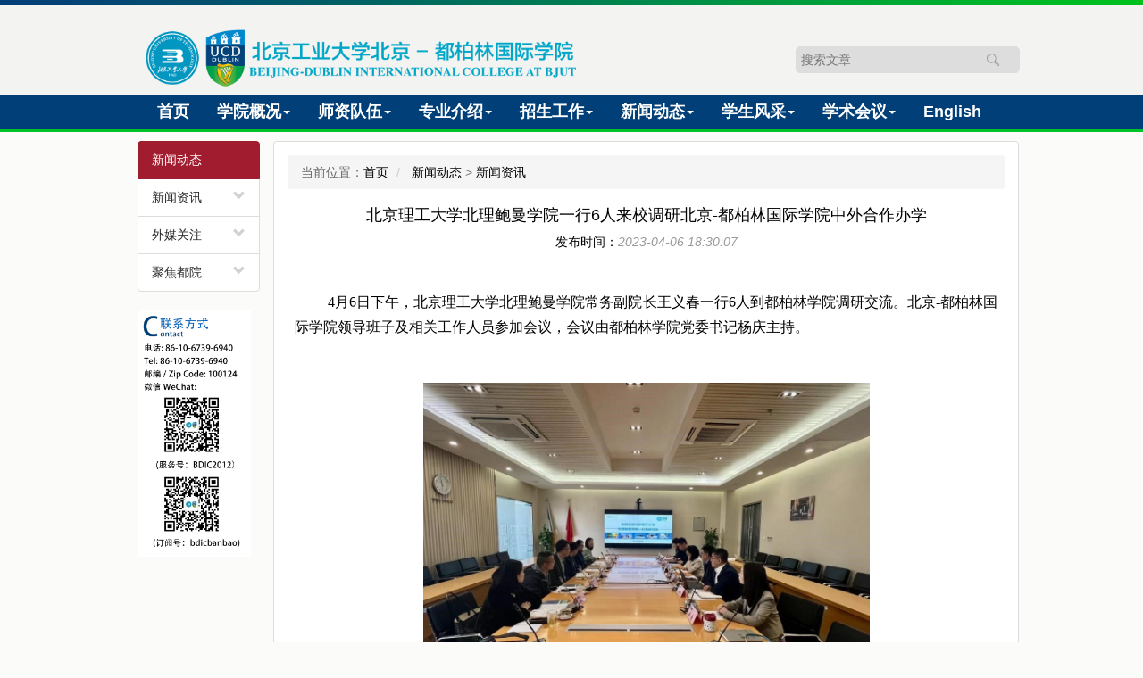

--- FILE ---
content_type: text/html
request_url: https://bdic.bjut.edu.cn/info/1028/1495.htm
body_size: 4724
content:
<!DOCTYPE html PUBLIC "-//W3C//DTD XHTML 1.0 Transitional//EN" "http://www.w3.org/TR/xhtml1/DTD/xhtml1-transitional.dtd"><html xmlns="http://www.w3.org/1999/xhtml"><head>


<meta http-equiv="Content-Type" content="text/html; charset=UTF-8">
<meta http-equiv="X-UA-Compatible" content="IE=Edge,chrome=1">
<title>北京理工大学北理鲍曼学院一行6人来校调研北京-都柏林国际学院中外合作办学-北京-都柏林国际学院</title><META Name="keywords" Content="北京-都柏林国际学院,新闻资讯,北京理工,北京,理工大学,理工大,理工,工大,大学,鲍曼,学院,一行,调研,都柏林,柏林,林国,国际,院中,中外合作,中外,合作,办学" />
<META Name="description" Content="4月6日下午，北京理工大学北理鲍曼学院常务副院长王义春一行6人到都柏林学院调研交流。" />

<link href="../../dfiles/12730/templates/80012a1756ee462d97020c94be959413/css/bootstrap.min.css" rel="stylesheet" type="text/css">
<link href="../../dfiles/12730/templates/80012a1756ee462d97020c94be959413/css/index.css" rel="stylesheet" type="text/css">
<script src="../../dfiles/12730/templates/80012a1756ee462d97020c94be959413/js/jquery.min.js" language="javascript" type="text/javascript"></script>

<script src="../../dfiles/12730/templates/80012a1756ee462d97020c94be959413/js/bootstrap.min.js" language="javascript" type="text/javascript"></script>
<script src="../../dfiles/12730/templates/80012a1756ee462d97020c94be959413/js/an.js" language="javascript" type="text/javascript"></script>

<!--Announced by Visual SiteBuilder 9-->
<link rel="stylesheet" type="text/css" href="../../_sitegray/_sitegray_d.css" />
<script language="javascript" src="../../_sitegray/_sitegray.js"></script>
<!-- CustomerNO:77656262657232307e78475c525a5742000000034751 -->
<link rel="stylesheet" type="text/css" href="../../content.vsb.css" />
<script type="text/javascript" src="/system/resource/js/counter.js"></script>
<script type="text/javascript">_jsq_(1028,'/content.jsp',1495,1825702717)</script>
</head>
<body>
<img width="100%" height="6" src="../../dfiles/12730/images/headerline.jpg">
<!-- 顶部 -->
<div class="head">
    <div class="top_bg">
        <div class=" container ">
            <div class="row top">
                <div class=" col-xs-9 logo">
                    
<!-- 网站logo图片地址请在本组件"内容配置-网站logo"处填写 -->
<a href="../../index.htm" title="020.北京-都柏林国际学院"><img src="../../images/logo20250522.png" width="500"></a>
                </div>
                <!-- 搜索 -->
                <div class=" col-xs-3 select">
                 <script type="text/javascript">
    function _nl_ys_check(){
        
        var keyword = document.getElementById('showkeycode1043200').value;
        if(keyword==null||keyword==""){
            alert("请输入你要检索的内容！");
            return false;
        }
        if(window.toFF==1)
        {
            document.getElementById("lucenenewssearchkey1043200").value = Simplized(keyword );
        }else
        {
            document.getElementById("lucenenewssearchkey1043200").value = keyword;            
        }
        var  base64 = new Base64();
        document.getElementById("lucenenewssearchkey1043200").value = base64.encode(document.getElementById("lucenenewssearchkey1043200").value);
        new VsbFormFunc().disableAutoEnable(document.getElementById("showkeycode1043200"));
        return true;
    } 
</script>
<form action="../../search.jsp?wbtreeid=1028" method="post" id="au1a" name="au1a" onsubmit="return _nl_ys_check()" id="searchForm">
 <input type="hidden" id="lucenenewssearchkey1043200" name="lucenenewssearchkey" value=""><input type="hidden" id="_lucenesearchtype1043200" name="_lucenesearchtype" value="1"><input type="hidden" id="searchScope1043200" name="searchScope" value="0">
<input name="showkeycode" id="showkeycode1043200" placeholder="搜索文章">
<span onclick="if(checkForm()) searchForm.submit();"></span>
</form><script language="javascript" src="/system/resource/js/base64.js"></script><script language="javascript" src="/system/resource/js/formfunc.js"></script>

                </div>
                <!-- 搜索 end -->
            </div>
        </div>
    </div>
    <div class="nav_bg">
        <div class="container">
            <!-- 导航 -->
            <div class="row">
                <div class="collapse navbar-collapse" id="bs-example-navbar-collapse-1">
                    <ul class="nav navbar-nav">

<li class="active">
<a href="../../index.htm" title="首页">首页<span class="sr-only">(current)</span></a>
</li>






<li class="dropdown">
<a class="dropdown-toggle" data-toggle="dropdown" role="button" aria-haspopup="true" aria-expanded="false" href="../../xygk/xyjj.htm" title="学院概况">学院概况<span class="caret"></span></a>

<ul class="dropdown-menu">
 <li><a href="../../xygk/xyjj.htm" title="学院简介">学院简介</a></li>
 <li><a href="../../xygk/xyld.htm" title="学院领导">学院领导</a></li>
 <li><a href="../../xygk/xyls.htm" title="学院历史">学院历史</a></li>
 <li><a href="../../xygk/xyxcp.htm" title="学院宣传片">学院宣传片</a></li>
</ul>
</li>





<li class="dropdown">
<a class="dropdown-toggle" data-toggle="dropdown" role="button" aria-haspopup="true" aria-expanded="false" href="../../szdw/zykjs_UCDpqjs_.htm" title="师资队伍">师资队伍<span class="caret"></span></a>

<ul class="dropdown-menu">
 <li><a href="../../szdw/szjs_zf_.htm" title="思政教师（中方）">思政教师（中方）</a></li>
 <li><a href="../../szdw/zykjs_UCDpqjs_.htm" title="专业课教师（UCD派遣教师）">专业课教师（UCD派遣教师）</a></li>
 <li><a href="../../szdw/zykjs_zf_.htm" title="专业课教师（中方）">专业课教师（中方）</a></li>
 <li><a href="../../szdw/sljs_zf_.htm" title="数理教师（中方）">数理教师（中方）</a></li>
 <li><a href="../../szdw/yyjs_wj_1.htm" title="英语教师（外籍）">英语教师（外籍）</a></li>
 <li><a href="../../szdw/yyjs_zf_.htm" title="英语教师（中方）">英语教师（中方）</a></li>
</ul>
</li>





<li class="dropdown">
<a class="dropdown-toggle" data-toggle="dropdown" role="button" aria-haspopup="true" aria-expanded="false" href="../../zyjs/wlwgc.htm" title="专业介绍">专业介绍<span class="caret"></span></a>

<ul class="dropdown-menu">
 <li><a href="../../zyjs/wlwgc.htm" title="物联网工程">物联网工程</a></li>
 <li><a href="../../zyjs/rjgc.htm" title="软件工程">软件工程</a></li>
 <li><a href="../../zyjs/jrx.htm" title="金融学">金融学</a></li>
 <li><a href="../../zyjs/dzxxgc.htm" title="电子信息工程">电子信息工程</a></li>
</ul>
</li>





<li class="dropdown">
<a class="dropdown-toggle" data-toggle="dropdown" role="button" aria-haspopup="true" aria-expanded="false" href="../../zs/zssj.htm" title="招生工作">招生工作<span class="caret"></span></a>

<ul class="dropdown-menu">
 <li><a href="../../zs/bkzn.htm" title="报考指南">报考指南</a></li>
 <li><a href="../../zs/zssj.htm" title="招生数据">招生数据</a></li>
 <li><a href="../../zs/zsjh.htm" title="招生计划">招生计划</a></li>
</ul>
</li>





<li class="dropdown">
<a class="dropdown-toggle" data-toggle="dropdown" role="button" aria-haspopup="true" aria-expanded="false" href="../../xwdt/xwzx.htm" title="新闻动态">新闻动态<span class="caret"></span></a>

<ul class="dropdown-menu">
 <li><a href="../../xwdt/xwzx.htm" title="新闻资讯">新闻资讯</a></li>
 <li><a href="../../xwdt/wmgz.htm" title="外媒关注">外媒关注</a></li>
 <li><a href="../../xwdt/jjdy.htm" title="聚焦都院">聚焦都院</a></li>
</ul>
</li>





<li class="dropdown">
<a class="dropdown-toggle" data-toggle="dropdown" role="button" aria-haspopup="true" aria-expanded="false" href="<span style='color:red;font-size:9pt'>转换链接错误</span>" title="学生风采">学生风采<span class="caret"></span></a>

<ul class="dropdown-menu">
 <li><a href="../../bysfc1/xysh.htm" title="校园生活">校园生活</a></li>
 <li><a href="../../bysfc1/bysfc1/a2025jyxbys.htm" title="毕业生风采">毕业生风采</a></li>
 <li><a href="../../bysfc1/xyllc.htm" title="校友联络处">校友联络处</a></li>
</ul>
</li>





<li class="dropdown">
<a class="dropdown-toggle" data-toggle="dropdown" role="button" aria-haspopup="true" aria-expanded="false" href="../../xshy/a2025nzwhzbxyyjxgjyth.htm" title="学术会议">学术会议<span class="caret"></span></a>

<ul class="dropdown-menu">
 <li><a href="../../xshy/a2025nzwhzbxyyjxgjyth.htm" title="Symposium Information/ ᅟ ‌会议信息">Symposium Information/ ᅟ ‌会议信息</a></li>
 <li><a href="../../xshy/hybm.htm" title="Symposium Registration/ ᅟ会议报名">Symposium Registration/ ᅟ会议报名</a></li>
 <li><a href="../../xshy/tg.htm" title="Call For Papers/ 投稿">Call For Papers/ 投稿</a></li>
</ul>
</li>





<li class="dropdown">
<a href="https://www.ucd.ie/bdic/" target="_blank" title="English">English<span class="sr-only">(current)</span></a>
</li>



</ul>
                </div>
            </div>
            <!-- 导航 end-->
        </div>
    </div>
</div>
<!-- 顶部 end-->
<!-- 正文部分 -->
<div class="container" style="min-height: 757px;">
    <div class="row">
        <!-- 左侧部分 -->
        <div class="col-xs-2" style="z-index:0;">
            <div class="list-left ">
                <ul class="list-group">
 
                  <li class="list-group-item active disabled">
                    



新闻动态
                  </li>
<li class="list-group-item"><span class="glyphicon glyphicon-chevron-down"></span>    
<a href="../../xwdt/xwzx.htm" title="新闻资讯">新闻资讯</a>
</li>
<li class="list-group-item"><span class="glyphicon glyphicon-chevron-down"></span>    
<a href="../../xwdt/wmgz.htm" title="外媒关注">外媒关注</a>
</li>
<li class="list-group-item"><span class="glyphicon glyphicon-chevron-down"></span>    
<a href="../../xwdt/jjdy.htm" title="聚焦都院">聚焦都院</a>
</li>

                  
                </ul>
                
<img src="../../images/part.png" width="127px" height="277px" />            </div>
        </div>
        <!-- 左侧部分 end-->
        <!-- 右侧部分-->
        <div class="col-xs-10 panel panel-default list-right">
            <div class="panel-body">
                <ol class="breadcrumb">
                  <li>当前位置：<a href="../../index.htm">首页</a></li>
<li class="active">
                <a href="../../xwdt/xwzx.htm">新闻动态</a>
 > 
                <a href="../../xwdt/xwzx.htm">新闻资讯</a>
</li>
                </ol>
                <!-- 文章正文 -->
                <div class="con_boder">
                   

<script language="javascript" src="/system/resource/js/dynclicks.js"></script><script language="javascript" src="../../_dwr/interface/NewsvoteDWR.js"></script><script language="javascript" src="../../_dwr/engine.js"></script><script language="javascript" src="/system/resource/js/news/newscontent.js"></script><LINK href="/system/resource/js/photoswipe/3.0.5.1/photoswipe.css" type="text/css" rel="stylesheet"><script language="javascript" src="/system/resource/js/photoswipe/3.0.5.1/klass.min.js"></script><script language="javascript" src="/system/resource/js/ajax.js"></script><form name="_newscontent_fromname">
<div class="con_bt">
<h4>北京理工大学北理鲍曼学院一行6人来校调研北京-都柏林国际学院中外合作办学</h4>
<span>发布时间：<i>2023-04-06 18:30:07</i></span>
</div>
    <div id="vsb_content" class="con_txt"><div class="v_news_content">
<p><br></p>
<p style="text-indent: 37px; text-align: justify; line-height: 2em;"><span style="font-family: 宋体, SimSun; background: white; font-size: 16px; color: rgb(0, 0, 0);">4月6日下午，北京理工大学北理鲍曼学院常务副院长王义春一行6人到都柏林学院调研交流。北京-都柏林国际学院领导班子及相关工作人员参加会议，会议由都柏林学院党委书记杨庆主持。</span></p>
<p style="text-indent: 37px; text-align: justify; line-height: 2em;"><span style="font-family: 宋体, SimSun; background: white; font-size: 16px; color: rgb(0, 0, 0);"><br></span></p>
<p style="text-indent: 37px; text-align: justify; line-height: 2em;"><span style="font-family: 宋体, SimSun; background: white; font-size: 16px; color: rgb(0, 0, 0);"></span></p>
<p style="text-align: center"><img src="/__local/B/7D/8D/7155B4ED54A653813F7C11FBDD8_B2F79E5F_1DD8A.jpg" width="500" vsbhref="vurl" vurl="/_vsl/B7D8D7155B4ED54A653813F7C11FBDD8/B2F79E5F/1DD8A" vheight="" vwidth="500" orisrc="/__local/1/66/8D/6A3A07B3F7C97ED9B5DF7FC54C7_2B6A1613_275A3.jpg" class="img_vsb_content"></p>
<p style="text-indent: 37px; text-align: justify; line-height: 2em;"><span style="font-family: 宋体, SimSun; background: white; font-size: 16px; color: rgb(0, 0, 0);"><br></span></p>
<p style="line-height:150%"><span lang="EN-US" style="font-size:19px;line-height:150%;font-family: 'times new roman regular';color:black;background:white"> </span></p>
<p style="line-height: 2em;"><span lang="EN-US" style="font-size:19px;line-height:150%;font-family: 'times new roman regular';color:black;background:white"></span><span lang="ZH" style="font-size:19px;line-height:150%;font-family:仿宋_gb2312;color:black;background:white">&nbsp; </span><span style="line-height: 150%; background: white; font-size: 16px; font-family: 宋体, SimSun; color: rgb(0, 0, 0);">&nbsp;杨庆书记对北京理工大学北理鲍曼学院一行表示热烈欢迎。都柏林学院院长吴文英对学院整体办学情况进行了介绍，分享了学院在中外合作办学过程中的创新理念和经验做法。学院副院长孙恩昌介绍了学院质量保障体系、人才培养模式、师资队伍建设以及办学成果等内容。</span></p>
<p style="text-indent: 37px; line-height: 2em; text-align: justify;"><span style="line-height: 150%; background: white; font-size: 16px; font-family: 宋体, SimSun; color: rgb(0, 0, 0);">王义春常务副院长对学院的热情接待表示感谢，对都柏林学院在中外合作办学领域提出的新理念、新做法，取得的新成绩表示赞赏。他希望，双方能进一步加强交流合作，共同探索中外合作办学新路径，取得办学治院新突破。</span></p>
<p style="text-indent: 37px; text-align: justify; line-height: 2em;"><span style="line-height: 150%; background: white; font-size: 16px; font-family: 宋体, SimSun; color: rgb(0, 0, 0);">随后，双方围绕调研主题，在人才培养方案、师资队伍建设、机构运行机制、国际化办学环境建设等方面进行了深入交流。双方对此次调研成果给予充分肯定，希望以本次调研为契机，进一步加强交流、深化合作、提升办学水平，助力中外合作办学高质量发展。</span></p>
<p style="text-indent: 37px; text-align: justify; line-height: 2em;"><span style="line-height: 150%; background: white; font-size: 16px; font-family: 宋体, SimSun; color: rgb(0, 0, 0);"><br></span></p>
<p style="text-indent: 37px; text-align: justify; line-height: 2em;"><span style="line-height: 150%; background: white; font-size: 16px; font-family: 宋体, SimSun; color: rgb(0, 0, 0);"></span></p>
<p style="text-align: center"><img src="/__local/7/BB/06/DB9052A0457F0DA2F07E15CEF66_5F865A47_25399.jpg" width="500" vsbhref="vurl" vurl="/_vsl/7BB06DB9052A0457F0DA2F07E15CEF66/5F865A47/25399" vheight="" vwidth="500" orisrc="/__local/7/ED/B7/10B8C15E8B3C345407168693544_5CC44D32_31CC4.jpg" class="img_vsb_content"></p>
<p style="text-indent: 37px; text-align: justify; line-height: 2em;"><span style="line-height: 150%; background: white; font-size: 16px; font-family: 宋体, SimSun; color: rgb(0, 0, 0);"></span></p>
<p style="text-align:right;line-height:150%"><br></p>
<p><br></p>
</div></div><div id="div_vote_id"></div>
    </form>
                </div>
                <!-- 文章正文 end-->
            </div>
        </div>
        <!-- 右侧部分end-->
    </div>
</div>
<!-- 正文部分 end-->
<div style="clear: both;"></div>
<!-- 版权 -->
<div class="banquan">
    <div class=" container">
       <!-- 版权内容请在本组件"内容配置-版权"处填写 -->
<div class="fl">Copyright © 2015-2019 bdic.bjut.edu.cn All Rights Reserved</div><div class="fr">北京工业大学 版权所有</div>
    </div>
</div>
<img width="100%" height="6" src="../../dfiles/12730/images/headerline.jpg">
<!-- 版权 end-->




</body></html>


--- FILE ---
content_type: text/css
request_url: https://bdic.bjut.edu.cn/dfiles/12730/templates/80012a1756ee462d97020c94be959413/css/index.css
body_size: 2423
content:
@charset "utf-8";
/* CSS Document    Designer  a路y*/

/* =============鍏敤閮ㄥ垎 ========================*/
*{ margin:0; padding:0; border:0;list-style:none; box-sizing:border-box;
	-moz-box-sizing:border-box; /* firefox */
	-webkit-box-sizing:border-box;}
img{ border:0; vertical-align:middle;}
li{ vertical-align:middle;}
body{ font-family: "\5FAE\8F6F\96C5\9ED1", Tahoma, Verdana, sans-serif, STHeiTi; font-size:14px; color:#696969; background:#fbfbf9; line-height:1.5em;}
a{text-decoration: none; color: #000; font-weight: normal;}
a:hover{color:rgba(165,28,48,0.85); text-decoration:underline;}
.clear{ clear:both;}
.fr{ float:right;}
.fl{ float:left;}
.c1{zoom:1;}
.c1:befor,.c1:after{display: table; content: ""; border-spacing: 0; line-height: 0;}
.c1:after{clear: both;}
.mian_center{ width:1003px; margin:0 auto;}
.container{width:1003px;}

.head{ width:100%;}
.top_bg{background:#f3f3f1;}
.top{height:100px;}
.logo{ margin-top:20px;}
/* 鎼滅储妗� */
.select{ margin-top:46px; height:30px; *height:22px;  padding:3px 5px; border:1px #dddddd solid; display:block; background:#dddddd; border-radius:5px; -moz-border-radius:5px; -webkit-border-radius:5px;}
.select input{ height:22px; color:#333; line-height:22px; background:#dddddd; width:200px; outline:none; display:block; float:left;}
.select span{ display:block; cursor:pointer; width:30px; height:22px; float:left; background: url(../images/select.jpg) center no-repeat;}



/* ============= 瀵艰埅 ========================*/
.nav_bg{ background:#003F77; border-bottom:3px solid #00C32B; min-height:35px; position:relative; z-index:1;}
.nav{ color:#FFF;}
.nav>ul>li>ul>li a:hover{ color:#fff; text-decoration:none;}
.navbar-nav>li>a {
	font-size: 1.3em;
    display: block;
    color: #FFF;
    font-weight: 600;
    padding: 5px 9px 5px 22px;
    line-height: 1.6em;}
.nav li.active, .nav .open>a, .nav .open>a:focus, .nav .open>a:hover, .nav>li>a:focus, .nav>li>a:hover {
background:#003F77; text-decoration:none; color: inherit;}
.nav{position:relitive;z-index:3;}
.dropdown-menu{background:#003F77; color:#FFF; border:none;}
.dropdown-menu>li>a{color:#FFF;}
.dropdown-menu{position:relitive;z-index:3;}


.main{ overflow:visible;}
.main2{ height:auto; min-height:450px;}
/* ============= 涓讳綋 ========================*/
/* 鏍忕洰涓� */
.lanmu01{ min-height:200px; margin:50px 0; color:#2e2d29;}
.til{ height:3em; padding:0 15px;}
.til h2{ display:block; float:left; font-size:2em; font-weight:700; color:#fff; margin:0;}
.more{ display:block; float:right;}
.lanmu01_txt{padding-bottom:0px;  overflow:hidden;}

/*.lanmu_data{float:left; width:60px; height:60px; margin-right:10px; overflow: hidden; background: #edeaf1;}
.lanmu_data span{display:block; text-align:center; height:25px; line-height:25px; font-size:12px; }
.lanmu_data p{display:block; color:#053E49; text-align:center; line-height:1em; *line-height:35px; font-size:30px; font-weight:300; }
.lanmu_list_txt{ width:230px; float:left;}
.lanmu_list_txt h4{color:#2e2d29; font-size:1.1em; margin:0;}
.lanmu_list_txt a:hover{color:#053E49;}
.lanmu_list_txt>span{ display:block;}
.lanmu_list_txt>p{ line-height:1.7em; margin-top:10px; font-size:0.9em;}
.lanmu01 .lanmu_list_txt a{color:#fff; font-size:1.1em;}
.lanmu01 .lanmu_list_txt a:hover{color:#fff;}*/

.lanmu01 .til h2{color:#000;}
.lanmu01 .lanmu_data span{ color:#2e2d29;}

.lanmu01 .media-left{float:left; width:60px; height:60px; margin-right:10px; overflow: hidden; background: #edeaf1; color:#053E49; padding-right:0;}
.lanmu01 .media-left span{display:block; text-align:center; height:25px; line-height:25px; font-size:12px;}
.lanmu01 .media-left p{display:block; color:#053E49; text-align:center; line-height:1em; *line-height:35px; font-size:30px; font-weight:300;}
.lanmu01 .media-body{width:230px; float:left;}
.lanmu01 .media-body>h4{color:#fff; font-size:1.1em; margin:0 0 10px 0; line-height:1.5em;}
.lanmu01 .media-body p{color:#7b7b7b;}
.lanmu01 a{color:#000;}

/* 栏目二 */
.lanmu02{ min-height:200px; margin:50px 0;}
.lanmu02 h4{ line-height:1.2em;}
.lanmu02_txt{ margin-bottom: 14px;}


/* 栏目三 */
.lanmu03{min-height:200px; margin:50px 0;}
.lanmu03 h2{ line-height:1.2em; color:#000;}
.lanmu03_txt{margin-bottom: 14px;}




/* 底部 */
.footer_bg{padding: 40px 0 20px 0;  background:url(../images/lowerbackground2.jpg); background-size: cover;}
.footer{ overflow:hidden; margin-bottom:30px;}
.links{ display:block;}
.links_til{ color:#fff;}
.links_til h2{ font-size:1.2em; font-weight:500; padding-bottom: 15px; margin-bottom: 15px; margin-right: 10%;}
.links_txt>li{ display:inline-block; *display:inline; zoom:1; margin-right:15px;}
.links_txt>li>a{ line-height:2em; display:block; color: #fff;}
.erweima{ display:block;}
.banquan{height:50px; line-height:30px; padding-top:10px; border-top:1px solid #a3a3a3; color: #000;}
.banquan2{height:50px; line-height:30px; padding-top:10px; border-top:1px solid #a3a3a3; color: #fff;}

/* ============= 快捷导航 ========================*/
.project{ padding:50px 0;}
.project .ico01,.project .ico02,.project .ico03,.project .ico04{ display:block; width:134px; height:134px;}
.project .ico01{ background:url(../images/ico_01.jpg) no-repeat;}
.project .ico02{ background:url(../images/ico_02.jpg) no-repeat;}
.project .ico03{ background:url(../images/ico_03.jpg) no-repeat;}
.project .ico04{ background:url(../images/ico_04.jpg) no-repeat;}
.project .ico01:hover{ background:url(../images/ico_01a.jpg) no-repeat;}
.project .ico02:hover{ background:url(../images/ico_02a.jpg) no-repeat;}
.project .ico03:hover{ background:url(../images/ico_03a.jpg) no-repeat;}
.project .ico04:hover{ background:url(../images/ico_04a.jpg) no-repeat;}



/* ============= 列表页 ========================*/


/* 列表页 */
.list-left{ margin-top:10px;}
.list-right{ margin-top:10px; padding:0;}
.list-left a{color:#272727;}
.list-left .glyphicon{ float:right; opacity:0.3;}
.list-group-item.active, .list-group-item.active:focus, .list-group-item.active:hover {
z-index: 2;  color: #fff; background:#a21c2f; border-color:#a21c2f;}
.list-left ul li span{ cursor:pointer;}
.list-left ul li ul{ list-style:none; display:none; padding:10px 0 0 20px; font-size:12px; background:#f1f1f1;}
.list-left ul li ul li{padding-bottom:8px;}
.list-left ul .active a{color:#FFF;}
.list-txt{ margin-top:0px; overflow:hidden; font-size:14px;}
.list-txt>li{ display:block; vertical-align:middle; border-bottom:1px dashed #EEE; padding:5px 0; overflow:hidden;}
.list-txt>li:hover{ background:#EEE;}
.list-txt>li>a{ line-height:2em; display:block; color:#333; float:left; padding-left:15px; background:url(../images/list01.jpg) left no-repeat; text-overflow: ellipsis; white-space: nowrap; overflow: hidden;}
.list-txt>li>span{line-height:2em; display:block; float:right;}
.list-txt>li>a:hover{ text-decoration:none; margin-left:2px;}
.list-left{position:relitive;z-index:-999;}

/* 文章页 */
.con_boder{  min-height:500px; color:#000; font-size:14px;}
.con_bt{ text-align:center; margin-bottom:10px;}
.con_bt span i{ color:#999;}
.con_txt{ line-height:1.7em; padding:0 8px;}




.bg-01{ background:#fff;}
.bg-02{ background-image:url(../images/gradient2.jpg);background-size:100%;}
.bg-03{background:#fff;}
.thumbnail{ border:none; border-top: 4px solid #a51c30; border-radius:0;}


/* =========================== 轮播图片样式调整 =============================== */
.carousel-inner>.item>a>img, .carousel-inner>.item>img, .img-responsive, .thumbnail a>img, .thumbnail>img {
    display: block;
    width: 100%;
    margin:0 auto;
    height: auto;}

--- FILE ---
content_type: application/javascript
request_url: https://bdic.bjut.edu.cn/dfiles/12730/templates/80012a1756ee462d97020c94be959413/js/an.js
body_size: 296
content:

//导航下拉菜单
$(document).ready(function() {
	$(".nav>ul>li").hover(function(){
		$(this).children("ul").slideToggle();
		$(this).children("a").toggleClass("hover");
		})
		
			//左侧导航点击下拉菜单	
	$(".list-left>ul>li>span").click(function(){
		$(this).parent().children("ul").slideToggle();
		$(this).toggleClass("glyphicon-chevron-down");
		$(this).toggleClass("glyphicon-chevron-up");
		});
		
});



